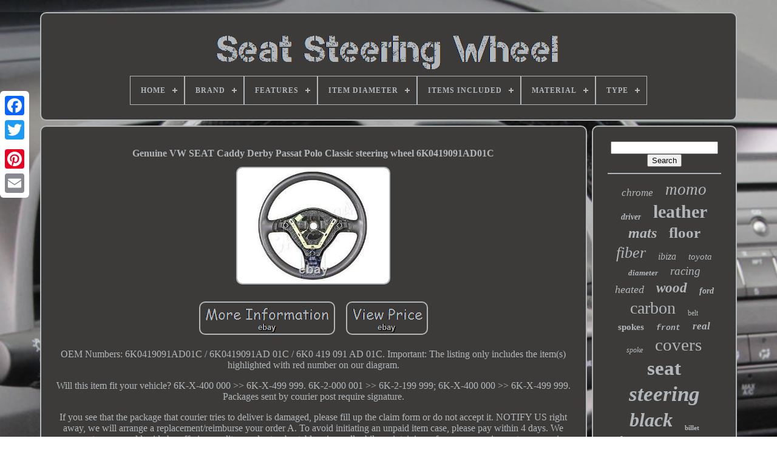

--- FILE ---
content_type: text/html
request_url: https://seatsteeringwheel.com/genuine-vw-seat-caddy-derby-passat-polo-classic-steering-wheel-6k0419091ad01c.htm
body_size: 5389
content:
<!doctype  html>		 	


   <html> 


	
 
<head>	


	
 <title>
	  
Genuine Vw Seat Caddy Derby Passat Polo Classic Steering Wheel 6k0419091ad01c 
  

</title>		


	
	 
<meta	http-equiv="content-type"	content="text/html; charset=UTF-8"> 
		<meta  name="viewport" content="width=device-width, initial-scale=1">  
	
	 <link rel="stylesheet"   type="text/css" href="https://seatsteeringwheel.com/wina.css"> 
	 
<link	href="https://seatsteeringwheel.com/koxybytix.css" type="text/css"  rel="stylesheet">	

	 	
<script type="text/javascript"  src="https://code.jquery.com/jquery-latest.min.js"> 	</script>
  

	 		
<script  async src="https://seatsteeringwheel.com/qiqodi.js"  type="text/javascript">
 
 </script> 
	 
		<script  type="text/javascript"  src="https://seatsteeringwheel.com/qizedeza.js">  </script>  
	    <script	src="https://seatsteeringwheel.com/qipiwehote.js" async type="text/javascript"> </script>     	 
	  	
<script src="https://seatsteeringwheel.com/diwoko.js"	async type="text/javascript">    </script>   
	
	

<script	type="text/javascript">	  var a2a_config = a2a_config || {};a2a_config.no_3p = 1; </script> 

	 	<script  src="//static.addtoany.com/menu/page.js" type="text/javascript"  async>	
 	 </script>		   
 
	 <script  src="//static.addtoany.com/menu/page.js"   async  type="text/javascript">
	
  </script>
	 
	
<script  src="//static.addtoany.com/menu/page.js" type="text/javascript" async> </script>

 
	 

 

   </head>   
  	
	

<body data-id="202637580284">



	

 <div  style="left:0px; top:150px;"  class="a2a_kit a2a_kit_size_32 a2a_floating_style a2a_vertical_style">    
		
<!--====================================================-->
<a class="a2a_button_facebook">

 	</a> 

		
		 
<!--====================================================-->
<a   class="a2a_button_twitter">   

</a>
		   		<a class="a2a_button_google_plus">   
</a>
 	 	
		
 	<a  class="a2a_button_pinterest"> 
	  	</a> 	

			 
<a class="a2a_button_email">
 	 </a> 
	 
</div> 	

	
<div id="tuzyfesoxa">

  	 
		 
<div id="fahak">
		 	   
			

	
<!--====================================================-->
<a href="https://seatsteeringwheel.com/">
	
    
	<img alt="Seat Steering Wheel"	src="https://seatsteeringwheel.com/seat-steering-wheel.gif">
 </a>	

			
<div id='rebol' class='align-center'>
<ul>
<li class='has-sub'><a href='https://seatsteeringwheel.com/'><span>Home</span></a>
<ul>
	<li><a href='https://seatsteeringwheel.com/latest-items-seat-steering-wheel.htm'><span>Latest items</span></a></li>
	<li><a href='https://seatsteeringwheel.com/most-popular-items-seat-steering-wheel.htm'><span>Most popular items</span></a></li>
	<li><a href='https://seatsteeringwheel.com/recent-videos-seat-steering-wheel.htm'><span>Recent videos</span></a></li>
</ul>
</li>

<li class='has-sub'><a href='https://seatsteeringwheel.com/brand/'><span>Brand</span></a>
<ul>
	<li><a href='https://seatsteeringwheel.com/brand/bmw.htm'><span>Bmw (35)</span></a></li>
	<li><a href='https://seatsteeringwheel.com/brand/cadillac.htm'><span>Cadillac (49)</span></a></li>
	<li><a href='https://seatsteeringwheel.com/brand/ckw1228.htm'><span>Ckw1228 (50)</span></a></li>
	<li><a href='https://seatsteeringwheel.com/brand/delco.htm'><span>Delco (35)</span></a></li>
	<li><a href='https://seatsteeringwheel.com/brand/dodge.htm'><span>Dodge (32)</span></a></li>
	<li><a href='https://seatsteeringwheel.com/brand/fanmats.htm'><span>Fanmats (59)</span></a></li>
	<li><a href='https://seatsteeringwheel.com/brand/fitolizaa.htm'><span>Fitolizaa (36)</span></a></li>
	<li><a href='https://seatsteeringwheel.com/brand/fly5d.htm'><span>Fly5d (49)</span></a></li>
	<li><a href='https://seatsteeringwheel.com/brand/ford.htm'><span>Ford (61)</span></a></li>
	<li><a href='https://seatsteeringwheel.com/brand/forever-sharp.htm'><span>Forever Sharp (373)</span></a></li>
	<li><a href='https://seatsteeringwheel.com/brand/grant.htm'><span>Grant (35)</span></a></li>
	<li><a href='https://seatsteeringwheel.com/brand/honda.htm'><span>Honda (32)</span></a></li>
	<li><a href='https://seatsteeringwheel.com/brand/jdragon.htm'><span>Jdragon (72)</span></a></li>
	<li><a href='https://seatsteeringwheel.com/brand/jianggai.htm'><span>Jianggai (36)</span></a></li>
	<li><a href='https://seatsteeringwheel.com/brand/loschen.htm'><span>Loschen (121)</span></a></li>
	<li><a href='https://seatsteeringwheel.com/brand/momo.htm'><span>Momo (366)</span></a></li>
	<li><a href='https://seatsteeringwheel.com/brand/plasticolor.htm'><span>Plasticolor (157)</span></a></li>
	<li><a href='https://seatsteeringwheel.com/brand/seat.htm'><span>Seat (236)</span></a></li>
	<li><a href='https://seatsteeringwheel.com/brand/the-parts-place-inc.htm'><span>The Parts Place Inc. (91)</span></a></li>
	<li><a href='https://seatsteeringwheel.com/brand/toyota.htm'><span>Toyota (79)</span></a></li>
	<li><a href='https://seatsteeringwheel.com/latest-items-seat-steering-wheel.htm'>... (3229)</a></li>
</ul>
</li>

<li class='has-sub'><a href='https://seatsteeringwheel.com/features/'><span>Features</span></a>
<ul>
	<li><a href='https://seatsteeringwheel.com/features/airbag.htm'><span>Airbag (33)</span></a></li>
	<li><a href='https://seatsteeringwheel.com/features/auxiliary-input.htm'><span>Auxiliary Input (7)</span></a></li>
	<li><a href='https://seatsteeringwheel.com/features/cruise-control.htm'><span>Cruise Control (14)</span></a></li>
	<li><a href='https://seatsteeringwheel.com/features/cushioned.htm'><span>Cushioned (80)</span></a></li>
	<li><a href='https://seatsteeringwheel.com/features/easy-installation.htm'><span>Easy Installation (16)</span></a></li>
	<li><a href='https://seatsteeringwheel.com/features/ergonomic.htm'><span>Ergonomic (13)</span></a></li>
	<li><a href='https://seatsteeringwheel.com/features/finger-grips.htm'><span>Finger Grips (80)</span></a></li>
	<li><a href='https://seatsteeringwheel.com/features/folding-design.htm'><span>Folding Design (7)</span></a></li>
	<li><a href='https://seatsteeringwheel.com/features/heated.htm'><span>Heated (25)</span></a></li>
	<li><a href='https://seatsteeringwheel.com/features/heated-lightweight.htm'><span>Heated, Lightweight (13)</span></a></li>
	<li><a href='https://seatsteeringwheel.com/features/horn.htm'><span>Horn (7)</span></a></li>
	<li><a href='https://seatsteeringwheel.com/features/horn-controls.htm'><span>Horn Controls (54)</span></a></li>
	<li><a href='https://seatsteeringwheel.com/features/lightweight.htm'><span>Lightweight (42)</span></a></li>
	<li><a href='https://seatsteeringwheel.com/features/multifunctional.htm'><span>Multifunctional (25)</span></a></li>
	<li><a href='https://seatsteeringwheel.com/features/quick-release.htm'><span>Quick Release (7)</span></a></li>
	<li><a href='https://seatsteeringwheel.com/features/radio-control.htm'><span>Radio Control (5)</span></a></li>
	<li><a href='https://seatsteeringwheel.com/features/stereo-controls.htm'><span>Stereo Controls (13)</span></a></li>
	<li><a href='https://seatsteeringwheel.com/features/storage-pouch.htm'><span>Storage Pouch (5)</span></a></li>
	<li><a href='https://seatsteeringwheel.com/features/waterproof.htm'><span>Waterproof (20)</span></a></li>
	<li><a href='https://seatsteeringwheel.com/features/wheels.htm'><span>Wheels (19)</span></a></li>
	<li><a href='https://seatsteeringwheel.com/latest-items-seat-steering-wheel.htm'>... (4748)</a></li>
</ul>
</li>

<li class='has-sub'><a href='https://seatsteeringwheel.com/item-diameter/'><span>Item Diameter</span></a>
<ul>
	<li><a href='https://seatsteeringwheel.com/item-diameter/13-1-2.htm'><span>13 1 / 2\ (15)</span></a></li>
	<li><a href='https://seatsteeringwheel.com/item-diameter/13-5-in.htm'><span>13.5 In (8)</span></a></li>
	<li><a href='https://seatsteeringwheel.com/item-diameter/13-75.htm'><span>13.75 (16)</span></a></li>
	<li><a href='https://seatsteeringwheel.com/item-diameter/13-75-inches.htm'><span>13.75 Inches (107)</span></a></li>
	<li><a href='https://seatsteeringwheel.com/item-diameter/14-in.htm'><span>14 In (45)</span></a></li>
	<li><a href='https://seatsteeringwheel.com/item-diameter/14-inches.htm'><span>14 Inches (19)</span></a></li>
	<li><a href='https://seatsteeringwheel.com/item-diameter/14-2-in.htm'><span>14.2 In (18)</span></a></li>
	<li><a href='https://seatsteeringwheel.com/item-diameter/14-4-in.htm'><span>14.4 In (15)</span></a></li>
	<li><a href='https://seatsteeringwheel.com/item-diameter/14-5-in.htm'><span>14.5 In (13)</span></a></li>
	<li><a href='https://seatsteeringwheel.com/item-diameter/14.htm'><span>14\ (15)</span></a></li>
	<li><a href='https://seatsteeringwheel.com/item-diameter/15-in.htm'><span>15 In (70)</span></a></li>
	<li><a href='https://seatsteeringwheel.com/item-diameter/15-inches.htm'><span>15 Inches (8)</span></a></li>
	<li><a href='https://seatsteeringwheel.com/item-diameter/15.htm'><span>15\ (12)</span></a></li>
	<li><a href='https://seatsteeringwheel.com/item-diameter/18-in.htm'><span>18 In (23)</span></a></li>
	<li><a href='https://seatsteeringwheel.com/item-diameter/18-inches.htm'><span>18 Inches (11)</span></a></li>
	<li><a href='https://seatsteeringwheel.com/item-diameter/34-38cm.htm'><span>34-38cm (21)</span></a></li>
	<li><a href='https://seatsteeringwheel.com/item-diameter/350mm.htm'><span>350mm (19)</span></a></li>
	<li><a href='https://seatsteeringwheel.com/item-diameter/37-cm-14-57-in.htm'><span>37 Cm (14.57 In) (28)</span></a></li>
	<li><a href='https://seatsteeringwheel.com/item-diameter/38-cm-14-96-in.htm'><span>38 Cm (14.96 In) (73)</span></a></li>
	<li><a href='https://seatsteeringwheel.com/item-diameter/9-8-in.htm'><span>9.8 In (8)</span></a></li>
	<li><a href='https://seatsteeringwheel.com/latest-items-seat-steering-wheel.htm'>... (4689)</a></li>
</ul>
</li>

<li class='has-sub'><a href='https://seatsteeringwheel.com/items-included/'><span>Items Included</span></a>
<ul>
	<li><a href='https://seatsteeringwheel.com/items-included/buttons.htm'><span>Buttons (2)</span></a></li>
	<li><a href='https://seatsteeringwheel.com/items-included/fixing-set.htm'><span>Fixing Set (2)</span></a></li>
	<li><a href='https://seatsteeringwheel.com/items-included/headrest-cover.htm'><span>Headrest Cover (3)</span></a></li>
	<li><a href='https://seatsteeringwheel.com/items-included/horn-button.htm'><span>Horn Button (18)</span></a></li>
	<li><a href='https://seatsteeringwheel.com/items-included/steering-wheel.htm'><span>Steering Wheel (526)</span></a></li>
	<li><a href='https://seatsteeringwheel.com/items-included/steering-wheel-cover.htm'><span>Steering Wheel Cover (7)</span></a></li>
	<li><a href='https://seatsteeringwheel.com/latest-items-seat-steering-wheel.htm'>... (4675)</a></li>
</ul>
</li>

<li class='has-sub'><a href='https://seatsteeringwheel.com/material/'><span>Material</span></a>
<ul>
	<li><a href='https://seatsteeringwheel.com/material/abs.htm'><span>Abs (30)</span></a></li>
	<li><a href='https://seatsteeringwheel.com/material/aluminum.htm'><span>Aluminum (181)</span></a></li>
	<li><a href='https://seatsteeringwheel.com/material/aluminum-leather.htm'><span>Aluminum, Leather (20)</span></a></li>
	<li><a href='https://seatsteeringwheel.com/material/black-leather.htm'><span>Black Leather (28)</span></a></li>
	<li><a href='https://seatsteeringwheel.com/material/carbon-fiber.htm'><span>Carbon Fiber (55)</span></a></li>
	<li><a href='https://seatsteeringwheel.com/material/chrome.htm'><span>Chrome (25)</span></a></li>
	<li><a href='https://seatsteeringwheel.com/material/chrome-wood.htm'><span>Chrome, Wood (22)</span></a></li>
	<li><a href='https://seatsteeringwheel.com/material/leather.htm'><span>Leather (402)</span></a></li>
	<li><a href='https://seatsteeringwheel.com/material/leather-alcantara.htm'><span>Leather / Alcantara (19)</span></a></li>
	<li><a href='https://seatsteeringwheel.com/material/leatherette.htm'><span>Leatherette (35)</span></a></li>
	<li><a href='https://seatsteeringwheel.com/material/metal.htm'><span>Metal (28)</span></a></li>
	<li><a href='https://seatsteeringwheel.com/material/natural-fur.htm'><span>Natural Fur (21)</span></a></li>
	<li><a href='https://seatsteeringwheel.com/material/plastic.htm'><span>Plastic (40)</span></a></li>
	<li><a href='https://seatsteeringwheel.com/material/polyester.htm'><span>Polyester (30)</span></a></li>
	<li><a href='https://seatsteeringwheel.com/material/pu-leather-linen.htm'><span>Pu Leather & Linen (23)</span></a></li>
	<li><a href='https://seatsteeringwheel.com/material/pvc-leather.htm'><span>Pvc Leather (73)</span></a></li>
	<li><a href='https://seatsteeringwheel.com/material/rubber.htm'><span>Rubber (19)</span></a></li>
	<li><a href='https://seatsteeringwheel.com/material/steel.htm'><span>Steel (28)</span></a></li>
	<li><a href='https://seatsteeringwheel.com/material/steel-leather.htm'><span>Steel & Leather (18)</span></a></li>
	<li><a href='https://seatsteeringwheel.com/material/wood.htm'><span>Wood (104)</span></a></li>
	<li><a href='https://seatsteeringwheel.com/latest-items-seat-steering-wheel.htm'>... (4032)</a></li>
</ul>
</li>

<li class='has-sub'><a href='https://seatsteeringwheel.com/type/'><span>Type</span></a>
<ul>
	<li><a href='https://seatsteeringwheel.com/type/airbag.htm'><span>Airbag (25)</span></a></li>
	<li><a href='https://seatsteeringwheel.com/type/axles.htm'><span>Axles (7)</span></a></li>
	<li><a href='https://seatsteeringwheel.com/type/boss-kit.htm'><span>Boss Kit (12)</span></a></li>
	<li><a href='https://seatsteeringwheel.com/type/carpet-mat.htm'><span>Carpet Mat (6)</span></a></li>
	<li><a href='https://seatsteeringwheel.com/type/cockpit-driving-seat.htm'><span>Cockpit Driving Seat (17)</span></a></li>
	<li><a href='https://seatsteeringwheel.com/type/dvd-cd-player.htm'><span>Dvd / Cd Player (7)</span></a></li>
	<li><a href='https://seatsteeringwheel.com/type/floor-mats.htm'><span>Floor Mats (13)</span></a></li>
	<li><a href='https://seatsteeringwheel.com/type/horn.htm'><span>Horn (138)</span></a></li>
	<li><a href='https://seatsteeringwheel.com/type/horn-button.htm'><span>Horn Button (36)</span></a></li>
	<li><a href='https://seatsteeringwheel.com/type/interior-fittings.htm'><span>Interior Fittings (29)</span></a></li>
	<li><a href='https://seatsteeringwheel.com/type/racing-wheel.htm'><span>Racing Wheel (25)</span></a></li>
	<li><a href='https://seatsteeringwheel.com/type/rubber-mat.htm'><span>Rubber Mat (49)</span></a></li>
	<li><a href='https://seatsteeringwheel.com/type/seat-cover.htm'><span>Seat Cover (21)</span></a></li>
	<li><a href='https://seatsteeringwheel.com/type/seat-cover-set.htm'><span>Seat Cover Set (6)</span></a></li>
	<li><a href='https://seatsteeringwheel.com/type/shift-paddle.htm'><span>Shift Paddle (5)</span></a></li>
	<li><a href='https://seatsteeringwheel.com/type/steering-wheel.htm'><span>Steering Wheel (1131)</span></a></li>
	<li><a href='https://seatsteeringwheel.com/type/steering-wheel-cover.htm'><span>Steering Wheel Cover (37)</span></a></li>
	<li><a href='https://seatsteeringwheel.com/type/steering-wheel-stand.htm'><span>Steering Wheel Stand (28)</span></a></li>
	<li><a href='https://seatsteeringwheel.com/type/steering-wheels.htm'><span>Steering Wheels (9)</span></a></li>
	<li><a href='https://seatsteeringwheel.com/type/tuning-parts.htm'><span>Tuning / Parts (19)</span></a></li>
	<li><a href='https://seatsteeringwheel.com/latest-items-seat-steering-wheel.htm'>... (3613)</a></li>
</ul>
</li>

</ul>
</div>

		 </div> 

 		
	 	

		  
<div id="wucezoq">	 

 
 
					 	 <div  id="dyxocuxuz"> 		
  
				 	    <div id="katava">


 </div> 

				
<h1 class="[base64]">Genuine VW SEAT Caddy Derby Passat Polo Classic steering wheel 6K0419091AD01C</h1>	 <img class="lk6l8l8" src="https://seatsteeringwheel.com/pics/Genuine-VW-SEAT-Caddy-Derby-Passat-Polo-Classic-steering-wheel-6K0419091AD01C-01-gcg.jpg" title="Genuine VW SEAT Caddy Derby Passat Polo Classic steering wheel 6K0419091AD01C" alt="Genuine VW SEAT Caddy Derby Passat Polo Classic steering wheel 6K0419091AD01C"/>
	
 
<br/> 
     <br/>
  <img class="lk6l8l8" src="https://seatsteeringwheel.com/tigexu.gif" title="Genuine VW SEAT Caddy Derby Passat Polo Classic steering wheel 6K0419091AD01C" alt="Genuine VW SEAT Caddy Derby Passat Polo Classic steering wheel 6K0419091AD01C"/> 	  <img class="lk6l8l8" src="https://seatsteeringwheel.com/gozat.gif" title="Genuine VW SEAT Caddy Derby Passat Polo Classic steering wheel 6K0419091AD01C" alt="Genuine VW SEAT Caddy Derby Passat Polo Classic steering wheel 6K0419091AD01C"/>	      <br/>	

<p>	
 OEM Numbers: 6K0419091AD01C / 6K0419091AD 01C / 6K0 419 091 AD 01C. Important: The listing only includes the item(s) highlighted with red number on our diagram.  

</p>
<p> Will this item fit your vehicle? 6K-X-400 000 >> 6K-X-499 999. 6K-2-000 001 >> 6K-2-199 999; 6K-X-400 000 >> 6K-X-499 999. Packages sent by courier post require signature.  
</p>
   <p> If you see that the package that courier tries to deliver is damaged, please fill up the claim form or do not accept it. NOTIFY US right away, we will arrange a replacement/reimburse your order A. To avoid initiating an unpaid item case, please pay within 4 days. We serve customers world-wide by offering quality goods at unbeatable prices, all while maintaining a focus on superior customer service. 	

</p> 
 <p>
 	  All questions will be answered promptly (usually in less than 24 hours except weekends and holidays). Give us your trust and we'll help you to repair or update your car! The item "Genuine VW SEAT Caddy Derby Passat Polo Classic steering wheel 6K0419091AD01C" is in sale since Wednesday, March 27, 2019. This item is in the category "eBay Motors\Parts & Accessories\Car & Truck Parts\Interior\Steering Wheels & Horns". The seller is "oe245" and is located in Riga.
 </p> 	 	 This item can be shipped worldwide.
 <ul> 	
<li>Manufacturer Part Number: 6K0419091AD01C 6K0419091AD 01C</li>
<li>Warranty: 90 Day</li>
<li>Brand: VAG</li>
<li>Interchange Part Number: 6K0419091AD01C 6K0419091AD 01C VW SEAT Caddy Derby</li>
 </ul>	 

 <br/> 

  <img class="lk6l8l8" src="https://seatsteeringwheel.com/tigexu.gif" title="Genuine VW SEAT Caddy Derby Passat Polo Classic steering wheel 6K0419091AD01C" alt="Genuine VW SEAT Caddy Derby Passat Polo Classic steering wheel 6K0419091AD01C"/> 	  <img class="lk6l8l8" src="https://seatsteeringwheel.com/gozat.gif" title="Genuine VW SEAT Caddy Derby Passat Polo Classic steering wheel 6K0419091AD01C" alt="Genuine VW SEAT Caddy Derby Passat Polo Classic steering wheel 6K0419091AD01C"/> 
 <br/> 
				
				
<div class="a2a_kit" style="margin:10px auto 0px auto"> 
	 

					  <a  data-share="false" class="a2a_button_facebook_like" data-layout="button"  data-show-faces="false"	data-action="like">   		</a> 		

				

 </div>
				
				
<div class="a2a_kit a2a_default_style"  style="margin:10px auto;width:120px;">

					<a   class="a2a_button_facebook"></a>   
					

 <a   class="a2a_button_twitter">
</a>


					 	<a class="a2a_button_google_plus">  </a>
					 
	<a  class="a2a_button_pinterest"> </a>
  	
					
	
<a  class="a2a_button_email">
</a>	
	

				   </div>  
					
				
			
 </div>  
 
 
			<div id="qyquhihaqy">
	

				
				   

<div id="tihoqav">


	 		 
						
	  <hr>
 
				
 	</div>
 	


							 <div id="pabyqu"> 


 	 


</div>
 



				
				  	<div  id="cuwiw">     
					<a style="font-family:Book Antiqua;font-size:17px;font-weight:normal;font-style:oblique;text-decoration:none" href="https://seatsteeringwheel.com/zito/chrome.htm">chrome</a><a style="font-family:Charcoal;font-size:27px;font-weight:lighter;font-style:oblique;text-decoration:none" href="https://seatsteeringwheel.com/zito/momo.htm">momo</a><a style="font-family:Trebuchet MS;font-size:14px;font-weight:bolder;font-style:italic;text-decoration:none" href="https://seatsteeringwheel.com/zito/driver.htm">driver</a><a style="font-family:Monotype.com;font-size:30px;font-weight:bolder;font-style:normal;text-decoration:none" href="https://seatsteeringwheel.com/zito/leather.htm">leather</a><a style="font-family:Lansbury;font-size:24px;font-weight:bolder;font-style:oblique;text-decoration:none" href="https://seatsteeringwheel.com/zito/mats.htm">mats</a><a style="font-family:MS LineDraw;font-size:25px;font-weight:bolder;font-style:normal;text-decoration:none" href="https://seatsteeringwheel.com/zito/floor.htm">floor</a><a style="font-family:Arial Narrow;font-size:26px;font-weight:lighter;font-style:oblique;text-decoration:none" href="https://seatsteeringwheel.com/zito/fiber.htm">fiber</a><a style="font-family:DawnCastle;font-size:16px;font-weight:normal;font-style:oblique;text-decoration:none" href="https://seatsteeringwheel.com/zito/ibiza.htm">ibiza</a><a style="font-family:DawnCastle;font-size:15px;font-weight:normal;font-style:oblique;text-decoration:none" href="https://seatsteeringwheel.com/zito/toyota.htm">toyota</a><a style="font-family:Lansbury;font-size:13px;font-weight:bolder;font-style:oblique;text-decoration:none" href="https://seatsteeringwheel.com/zito/diameter.htm">diameter</a><a style="font-family:Century Schoolbook;font-size:19px;font-weight:lighter;font-style:italic;text-decoration:none" href="https://seatsteeringwheel.com/zito/racing.htm">racing</a><a style="font-family:OzHandicraft BT;font-size:18px;font-weight:lighter;font-style:italic;text-decoration:none" href="https://seatsteeringwheel.com/zito/heated.htm">heated</a><a style="font-family:Merlin;font-size:23px;font-weight:bold;font-style:oblique;text-decoration:none" href="https://seatsteeringwheel.com/zito/wood.htm">wood</a><a style="font-family:Cursive Elegant;font-size:14px;font-weight:bolder;font-style:italic;text-decoration:none" href="https://seatsteeringwheel.com/zito/ford.htm">ford</a><a style="font-family:Matura MT Script Capitals;font-size:28px;font-weight:lighter;font-style:normal;text-decoration:none" href="https://seatsteeringwheel.com/zito/carbon.htm">carbon</a><a style="font-family:Century Gothic;font-size:12px;font-weight:lighter;font-style:normal;text-decoration:none" href="https://seatsteeringwheel.com/zito/belt.htm">belt</a><a style="font-family:Book Antiqua;font-size:15px;font-weight:bolder;font-style:normal;text-decoration:none" href="https://seatsteeringwheel.com/zito/spokes.htm">spokes</a><a style="font-family:Courier;font-size:13px;font-weight:bolder;font-style:oblique;text-decoration:none" href="https://seatsteeringwheel.com/zito/front.htm">front</a><a style="font-family:Aardvark;font-size:17px;font-weight:bolder;font-style:oblique;text-decoration:none" href="https://seatsteeringwheel.com/zito/real.htm">real</a><a style="font-family:Book Antiqua;font-size:12px;font-weight:lighter;font-style:italic;text-decoration:none" href="https://seatsteeringwheel.com/zito/spoke.htm">spoke</a><a style="font-family:Haettenschweiler;font-size:29px;font-weight:normal;font-style:normal;text-decoration:none" href="https://seatsteeringwheel.com/zito/covers.htm">covers</a><a style="font-family:Playbill;font-size:33px;font-weight:bold;font-style:normal;text-decoration:none" href="https://seatsteeringwheel.com/zito/seat.htm">seat</a><a style="font-family:Ner Berolina MT;font-size:35px;font-weight:bolder;font-style:italic;text-decoration:none" href="https://seatsteeringwheel.com/zito/steering.htm">steering</a><a style="font-family:Swiss721 BlkEx BT;font-size:32px;font-weight:bolder;font-style:italic;text-decoration:none" href="https://seatsteeringwheel.com/zito/black.htm">black</a><a style="font-family:Merlin;font-size:11px;font-weight:bold;font-style:normal;text-decoration:none" href="https://seatsteeringwheel.com/zito/billet.htm">billet</a><a style="font-family:Lansbury;font-size:21px;font-weight:normal;font-style:normal;text-decoration:none" href="https://seatsteeringwheel.com/zito/chevy.htm">chevy</a><a style="font-family:MS LineDraw;font-size:20px;font-weight:normal;font-style:normal;text-decoration:none" href="https://seatsteeringwheel.com/zito/dish.htm">dish</a><a style="font-family:Sonoma;font-size:19px;font-weight:lighter;font-style:normal;text-decoration:none" href="https://seatsteeringwheel.com/zito/wrap.htm">wrap</a><a style="font-family:Carleton ;font-size:16px;font-weight:lighter;font-style:oblique;text-decoration:none" href="https://seatsteeringwheel.com/zito/horn.htm">horn</a><a style="font-family:Geneva;font-size:34px;font-weight:bold;font-style:normal;text-decoration:none" href="https://seatsteeringwheel.com/zito/wheel.htm">wheel</a><a style="font-family:Small Fonts;font-size:10px;font-weight:normal;font-style:normal;text-decoration:none" href="https://seatsteeringwheel.com/zito/seats.htm">seats</a><a style="font-family:Kino MT;font-size:18px;font-weight:normal;font-style:oblique;text-decoration:none" href="https://seatsteeringwheel.com/zito/leon.htm">leon</a><a style="font-family:Courier New;font-size:11px;font-weight:bolder;font-style:italic;text-decoration:none" href="https://seatsteeringwheel.com/zito/sport.htm">sport</a><a style="font-family:Chicago;font-size:22px;font-weight:bold;font-style:normal;text-decoration:none" href="https://seatsteeringwheel.com/zito/truck.htm">truck</a><a style="font-family:Wide Latin;font-size:31px;font-weight:bolder;font-style:oblique;text-decoration:none" href="https://seatsteeringwheel.com/zito/cover.htm">cover</a>  
				  		</div> 
			 
			
			
	</div>


		  </div>	   
	
		
	<div   id="gifexeb">	  
		
			 	 
<ul> 	 

					 
	 <li>

					<a href="https://seatsteeringwheel.com/">  	Home   </a>
				 	 
  </li>
 	
				   
<li>
					 <a href="https://seatsteeringwheel.com/contact-us.php">Contact Us </a>

				 	</li>	  
  
				

	<li> 
					 

<!--====================================================-->
<a  href="https://seatsteeringwheel.com/privacy-policies.htm">
 Privacy Policy	</a>

 
					
 	
</li> 
					 



<li>
					<a  href="https://seatsteeringwheel.com/tos.htm">	Terms of service


</a>	 
					</li>		

   
				

					
</ul>	
			
		</div>	

	 
</div>
 

   

   	  </body>
	

 </HTML> 


